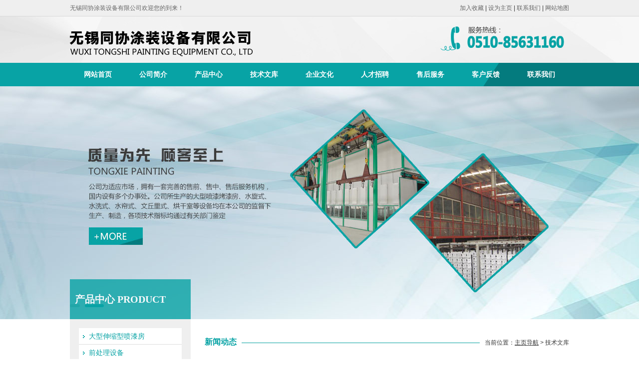

--- FILE ---
content_type: text/html; Charset=utf-8
request_url: http://www.wxtongxie.com/news_399
body_size: 7718
content:

<!DOCTYPE HTML>
<html lang="zh-cn">
<head>
	<meta charset="UTF-8">
	<title>涂装设备使用时的注意事项|无锡同协涂装设备有限公司</title>
    <meta name="keywords" content="涂装设备使用时的注意事项" />
    <meta name="description" content="
涂装设备设计应符合通用安全要求和涂装工作安全规程专业的安全要求。涂装设备器材应具有以下技术文档：使用手册(包含安全表明)；完备的产品铭牌(名字、型号、基本参数、生产厂名与地址、制造时间)。


涂装设备及其他挪动电器设备应配防尘套，其电源电缆要采用支架撑托；松驰铺设，避免绝缘防护层的损坏和接插端口松动。粉…" />
	<meta name="renderer" content="webkit">
	<meta http-equiv="X-UA-Compatible" content="IE=Edge,chrome=1">
	<link href="c/style.css" rel="stylesheet" type="text/css" />
    <link href="c/css.css" rel="stylesheet" type="text/css" />
    <script type="text/javascript" src="js/jquery.min.js"></script>
<script type="text/javascript" src="js/jquery.SuperSlide.2.1.1.js"></script>
</head>
<body>
	<div class="all">
    	<div class="header">
        	<div class="head_top clearfix">
            	<div class="top">无锡同协涂装设备有限公司欢迎您的到来！<span><a href="###" onclick="AddFavorite(window.location,document.title)">加入收藏</a> | <a href="##"  onclick="SetHome(this,window.location)">设为主页</a> | <a href="./contact.htm">联系我们</a> | <a href="./sitemap.htm">网站地图</a></span></div>
            </div>
            <div class="head_bottom clearfix">
            	<div class="logo"><a href="./" title="无锡同协涂装设备有限公司"><img src="img/logo.png" alt="无锡同协涂装设备有限公司" border="0"></a><span><img src="img/rxdh.png"></span></div>
            </div>
        </div>

		<div class="nav">
        	<div class="nav_list">
            	<ul>
                	<li><a href="./" title="网站首页">网站首页</a></li>
                    <li><a href="./company.htm" title="公司简介">公司简介</a></li>
                    <li><a href="./product.htm" title="产品中心">产品中心</a></li>
                    <li><a href="./news.htm" title="技术文库">技术文库</a></li>
                    <li><a href="./wenhua.htm" title="企业文化">企业文化</a></li>
                    <li><a href="./jobs.htm" title="人才招聘">人才招聘</a></li>
                    <li><a href="./service.htm" title="售后服务">售后服务</a></li>
                    <li><a href="./message.htm" title="客户反馈">客户反馈</a></li>
                    <li><a href="./contact.htm" title="联系我们">联系我们</a></li>
                </ul>
            </div>
        </div>
        <script language="javascript">
<!-- 加入收藏 <a onclick="AddFavorite(window.location,document.title)" href="#">加入收藏</a> -->
function AddFavorite(sURL, sTitle) { 
	try { 
		window.external.addFavorite(sURL, sTitle); 
	}
	catch (e) { 
		try { 
			window.sidebar.addPanel(sTitle, sURL, ""); 
		} 
		catch (e) { 
			alert("温馨提示：请使用Ctrl+D进行添加"); 
		} 
	} 
} 
<!-- 设为首页 <a onclick="SetHome(this,window.location)" href="#">设为首页</a> --> 
function SetHome(obj, vrl) { 
	try { 
	obj.style.behavior = 'url(#default#homepage)'; obj.setHomePage(vrl); 
	} 
	catch (e) { 
	if(window.netscape){ 
	try { 
	netscape.security.PrivilegeManager.enablePrivilege("UniversalXPConnect"); 
	} 
	catch (e) { 
	alert("此操作被浏览器拒绝！\n请在浏览器地址栏输入'about:config'并回车\n然后将 [signed.applets.codebase_principal_support]的值设置为'true',双击即可。"); 
	} 
	}else{ 
	alert("抱歉，您所使用的浏览器无法完成此操作。\n\n您需要手动将"+window.location+"设置为首页。"); 
	}
	} 
} 
</script>
 
        
        <div class="banner">
        <div class="bd">
        	<ul>
            	<li class="banner1">&nbsp;</li>
                <li class="banner2">&nbsp;</li>
            </ul>
        </div>
        <div class="hd">
        	<ul></ul>
        </div>
        </div>
        </div><script type="text/javascript">jQuery(".banner").slide({mainCell:".bd ul",titCell:".hd ul",autoPage:true,autoPlay:true,effect:"fold",interTime:5000});</script>
        
        <div class="content_nei">
        	<div class="content_nr clearfix">
            	<div class="cont_nrl">
                	<div class="prol_title">产品中心 PRODUCT</div>
                    <div class="box">
                    	<ul class="prol_list">
                        
<li><a href="./product_Pone_20" tile="大型伸缩型喷漆房">大型伸缩型喷漆房</a></li>

<li><a href="./product_Pone_16" tile="前处理设备">前处理设备</a></li>

<li><a href="./product_Pone_15" tile="电泳设备">电泳设备</a></li>

<li><a href="./product_Pone_14" tile="喷漆设备">喷漆设备</a></li>

<li><a href="./product_Pone_13" tile="粉末喷涂设备">粉末喷涂设备</a></li>

<li><a href="./product_Pone_12" tile="烘干设备">烘干设备</a></li>

<li><a href="./product_Pone_11" tile="加热装置">加热装置</a></li>

<li><a href="./product_Pone_10" tile="操作平台">操作平台</a></li>

<li><a href="./product_Pone_9" tile="机械化输送设备">机械化输送设备</a></li>

<li><a href="./product_Pone_8" tile="三废处理设备">三废处理设备</a></li>

<li><a href="./product_Pone_7" tile="电控设备">电控设备</a></li>

<li><a href="./product_Pone_19" tile="高效燃烧器和热管热装置配套使用">高效燃烧器和热管热装置…</a></li>

<li><a href="./product_Pone_18" tile="同协热能定型机天然气高效燃烧装置">同协热能定型机天然气高…</a></li>

<li><a href="./product_Pone_17" tile="同协热能有机废气净化装置">同协热能有机废气净化装…</a></li>
          
                        </ul>
                    </div>
                    <div class="box">
                    	<h2>产品中心</h2>
                        <div><img src="img/prol.png"></div>
                    </div>
                    <div class="box">
                    	<table width='100%' border='0' cellspacing='0' cellpadding='0' align='center'><tr><td><ul class="rx">
	<li class="rxdh">
		<span>服务热线</span><br />
0510-85631160
	</li>
	<li class="yx">
		地址：江苏省无锡市新区空港园南开路70号<br />
联系人：阚鹏鸣 <br />
手机：13706195556<br />
电话：0510-85631160 85632385<br />
传真：0510-85632385<br />
邮箱：2192152056@qq.com<br />
网址：www.wxtongxie.com
	</li>
</ul></td></tr></table>
                    </div>
                      
                </div>
                <div class="cont_nrr">
                	<div class="productlm">
                    	<h2>新闻动态</h2>
                        <div class="dqwz">当前位置：<a href="./">主页导航</a> > 技术文库</div>
                    </div>
                    <p class="nynr clearfix"><table width='100%' border='0' cellspacing='0' cellpadding='0' align='center'><tr><td height='30' align='center'><strong style='font-size:14px'>涂装设备使用时的注意事项</strong></td></tr><tr><td height='30' align='center'>发布者：&nbsp;&nbsp;点击：657</td></tr><tr><td style='border-top:1px solid #cccccc; padding:10px'><p>
涂装设备设计应符合通用安全要求和涂装工作安全规程专业的安全要求。涂装设备器材应具有以下技术文档：使用手册(包含安全表明)；完备的产品铭牌(名字、型号、基本参数、生产厂名与地址、制造时间)。
</p>
<p>
涂装设备及其他挪动电器设备应配防尘套，其电源电缆要采用支架撑托；松驰铺设，避免绝缘防护层的损坏和接插端口松动。粉末涂装工区所采用的照明灯具及开关必须符合防爆防污规定。必须定期检测，查验动力源与供粉系统及通风机之间的电气连锁系统。位于涂装工区的机器导体，包含传送链、喷粉舱、风管、回收装置等，必须牢固接地，以防静电喷枪周边的对地电绝缘导体上累积能产生电弧放电的电荷。
</p>
<p>
严苛开展前处理设备系统中管、泵、阀的例行检查，分段设置蒸气管道上的调压阀、截止阀，并监管加热器、换热器及蒸气管道是否过压。固化炉务必设置气旋循环风道或排风管，以防长期运行产生刺激性蒸发氛或可燃性气体的堆积。燃油、燃气型干躁、固化设备要定期维修管、泵、阀，禁止泄露状况存有。涂装前处理工段涉及喷抛丸、动力工具打磨及高压水清理等方法的机械前处理，脱油、酸洗、中合、表调、磷化、钝化、清理等化学前处理，及其有机溶液解决，工件除旧漆工序等。涂装前处理工段所涉及的工艺技术均应符合规定。除超大型工件外，无论何种涂料的喷漆过程都应在喷涂(粉)室中开展。喷涂(粉)室通风应为有组织气旋，其通风量务必同时符合防爆安全与工业卫生的需求。各种喷涂器材和进到喷涂(粉)室的喷涂设备、协助装置，都应符合爆炸性气体环境危险区域中常用的安全技术条件。
</p>
<p>
为涂装工作专门设置的厂房或划定的有产生燃烧可能空间，应划归轻微危险区域，但是必须严禁一切用火，避免外界火源进到。涂装工程设计应符合有关的防火等级和厂房防爆、安全疏散的需求。建筑构造、构件及材料应依据防火、防爆要求采用；疏散门总宽不宜低于0.8m，且需向疏散方位打开；疏散走道的宽度不宜小于1.4m；疏散设备应备有应急照明和安全疏散标志。涂装作业场所应正确分区布局工艺路线，从有益于安全、卫生、消防、节能、环保等设计要素考虑，采用必须的隔断、防护设备，并注意防火间距和防火分割。涂装作业场所的集中空调布局管道进入到火灾危险区前要设置防火阀。
</p>
<p>
采用特性良好的喷枪。安全低压进枪和电路反馈技术都应设置恒流源导出控制。当喷枪电级靠近接地工件时，高压发生器能相应减少输出电压，在与地短路时能自动截至，断电。挑选合理的工艺参数，尽量开展气压低、低压静电喷涂，电压导出30～70kV为宜。
</p>
<p>
喷粉舱通风量应该根据张口断面开展调节，以确保喷粉舱接口处不发生逸粉状况。同时，喷漆环节中总回收风量要确保过喷粉末浓度在其爆炸下限。与喷粉舱连接的回收净化装置应配有面向户外空间的高效泄压口，以防止爆燃安全事故。喷粉舱里高风力的吸尘管道入口处应安装网格栅或磁性分离装置，以防金属或硬质物品进到管路而磨擦、撞击产生火花。喷粉舱里应设置清粉组织，开展持续清粉，维持舱里没有堆积粉。用以吸粉的回收风管、横管、弯管等处风力务必足够大(≥15m/s)，以确保管中没有粉末沉积，防止因喷漆区域的烟尘爆燃造成毁灭性更多的二次爆炸。在喷粉舱应用火焰探测器和联动的救火装置，设置喷粉舱与回收装置之间的连通风管上的阻隔闸阀。
</p>
<p>
按时维修校准挂具，以防因挂勾松脱、倾斜等故障而引发传送链勾挂事故；也要防止吊挂架摆动、脱落引起碰撞火花和静电回路的电级与间距不足而出现临界放电或短路放电现象。
</p></td></tr><tr><td height='30'><br /><br /><b>相关新闻：</b><br /><a href='./news_441' style='line-height:180%;' title='涂装设备的涂层质量及检测方法'>涂装设备的涂层质量及检测方法</a><br /><a href='./news_440' style='line-height:180%;' title='涂装生产线的涂层附着原理与工艺'>涂装生产线的涂层附着原理与工艺</a><br /><a href='./news_439' style='line-height:180%;' title='涂装生产线的设备选型原则'>涂装生产线的设备选型原则</a><br /><a href='./news_438' style='line-height:180%;' title='涂装设备的喷枪维护'>涂装设备的喷枪维护</a><br /><a href='./news_437' style='line-height:180%;' title='涂装设备的喷漆技术与应用'>涂装设备的喷漆技术与应用</a><br /></td></tr><tr><td height='30' align='right'><a href='#' onclick='history.back();return false;' title='返回'><img src='image/back_c.gif' border='0'></a>&nbsp;&nbsp;&nbsp;&nbsp;<a href='#' onclick='window.print();return false;' title='打印'><img src='image/print_c.gif' border='0'></a></td></tr></table></p>
                </div>
               
            </div>
        </div>
        
        <div class="footer">
        	<div class="foot_nav">
            	<ul>
                	<li><a href="./" title="网站首页">网站首页</a></li>
                    <li><a href="./company.htm" title="公司简介">公司简介</a></li>
                    <li><a href="./product.htm" title="产品中心">产品中心</a></li>
                	<li><a href="./news.htm" title="技术文库">技术文库</a></li>
                    <li><a href="./service.htm" title="售后服务">售后服务</a></li>
                    <li><a href="./message.htm" title="客户反馈">客户反馈</a></li>
                    <li><a href="./contact.htm" title="联系我们">联系我们</a></li>
                </ul>
            </div>
            <div class="foot_nr">
            	<table width='100%' border='0' cellspacing='0' cellpadding='0' align='center'><tr><td>Copyright(c) 无锡同协涂装设备有限公司 All reserved.<br />
地址：江苏省无锡市新区空港园南开路70号  电话：0510-85631160 85632385 传真：0510-85632385 联系人：阚鹏鸣 13706195556<br />
邮箱：2192152056@qq.com 网址：www.wxtongxie.com<br />
<div align="center">
	<a href="http://www.beian.miit.gov.cn" style="color:#FFFFFF;">苏ICP备10004571号-1</a> 
</div></td></tr></table>
            </div>

        </div>	
				<div align="center">
            <p>中国涂装网,无锡同协涂装设备有限公司是专业从事<a href="http://www.wxtongxie.com" target="_blank">涂装设备</a>,<a href="http://www.wxtongxie.com" target="_blank">涂装生产线</a>,涂装机械,喷涂机械,油漆喷涂设备,无尘涂装设备的涂装公司！<script type="text/javascript">var cnzz_protocol = (("https:" == document.location.protocol) ? "https://" : "http://");document.write(unescape("%3Cspan id='cnzz_stat_icon_1276588941'%3E%3C/span%3E%3Cscript src='" + cnzz_protocol + "s23.cnzz.com/z_stat.php%3Fid%3D1276588941%26show%3Dpic' type='text/javascript'%3E%3C/script%3E"));</script></p>
            </div>
    </div>
</body>
</html>

--- FILE ---
content_type: text/css
request_url: http://www.wxtongxie.com/c/style.css
body_size: 1876
content:
@charset "utf-8";

body{ padding:0px; margin:0 auto;}
body,ul,div,li,h1,h2,h3,h4,h5,span,em,b,font,form,p{ margin:0; padding:0; font-size:12px; font-family: "微软雅黑",Arial, Tahoma,"宋体",Microsoft YaHei,Tahoma,SimSun,Verdana; color:#333333}

ul,li,ol{ list-style:none; margin:0; padding:0;}

a{ color:#333}
a:hover{ color:#333}
a img{ border:none}

/*清除浮动*/
.clearfix { clear: both;  }
.clearfix:after { content: "."; display: block; height: 0; clear: both; visibility: hidden; }


.all{ width:100%;}

/*头部*/
.header{ width:100%; background:url(../img/top_bg.jpg) no-repeat center; height:126px;}
.head_top{ height:32px; line-height:32px; border-bottom:#d8d8d8 1px solid; background-color:#efefef}
.top{ width:1000px; margin:0px auto; color:#666666}
.top span{ float:right}
.top span a{ color:#666666; text-decoration:none}
.top span a:hover{ color:#08a3a5}
.head_bottom{ width:1000px; margin:0px auto;}
.logo{ margin-top:8px}
.logo span{ float:right}
.logo span img{ margin-top:12px}

/*导航*/
.nav{ background:url(../img/nav_bg.png) no-repeat center; height:47px;}
.nav_list{ width:1000px; margin:0px auto;} 
.nav_list li{ float:left; line-height:47px; font-size:14px; font-weight:bold; width:111px; text-align:center}
.nav_list li a{ color:#FFF; text-decoration:none; display:block}
.nav_list li a:hover{ background-color:#7ecfd0; display:block; color:#333}

/*banner图*/
.banner{ width:100%; z-index:1; overflow:hidden}
.banner1{ background:url(../img/banner1.jpg) no-repeat center; height:467px}
.banner2{ background:url(../img/banner2.jpg) no-repeat center; height:467px}
.banner .bd { position: relative; z-index: -1; }	
.banner .bd ul { width:100% !important; }
.banner .bd li { width:100% !important; height: 467px; overflow:hidden; }
.banner .hd { position: relative; top: -30px; z-index: 0; width: 1120px; margin: 0 auto; left:60px;}
.banner .hd li { width: 20px; height: 6px; background: #86b6b5; float: left; margin-right: 10px; text-indent: -9999px; cursor: pointer; -webkit-transition: all .6s ease; transition: all .6s ease; border-radius: 3px; }
.banner .hd li.on { background: #08a3a5; width: 38px; }


/*主页内容*/
.content{ width:100%; margin-top:36px}
.index_pro{ width:610px; margin:0px auto;}
.pro_lm { width:606px;}
.pro_lm span{ float:right; font-size:14px;  padding-top:30px}
.pro_lm span a{ color:#08a3a5; text-decoration:none;}
.pro_nr{ border:#08a3a5 1px solid; margin-top:10px; width:606px;}
.pro_left{ margin:14px 0 12px 12px; width:366px; height:294px; float:left}
.pro_left img{ width:366px; height:294px}
.pro_lmc{ background-color:#908f91; height:40px; color:#FFF; font-size:14px; line-height:40px; font-weight:bold; padding-left:12px; position:relative}
.jt img{ width:35px; height:40px; position:absolute; left:331px; bottom:0px}

.pro_right{ width:200px; margin:14px 6px 12px 20px; float:left}
.pro_right li{ float:left; margin-left:10px; margin-right:4px; margin-bottom:18px}
.pro_right li a{ text-decoration:none}
.pro_right h3{ background:url(../img/jtx.jpg) no-repeat left;  text-decoration:none; padding-left:22px;}


.index_list{ width:1000px; margin:0px auto; padding-top:30px}
.index_list .com{ float:left; width:370px}
.index_list .news{ float:left; width:302px; margin-left:38px}
.index_list .cont{ float:left; width:250px; margin-left:38px}
.index_list h2{ font-size:16px; color:#08a3a5}
.index_list h2 span{ float:right}
.com_tu{ width:135px; float:left; margin-top:15px}
.com_zi{ margin-top:15px; margin-left:14px; width:220px; float:left; line-height:20px}
.new_tu{ margin-top:15px;}
.news li{ height:28px; line-height:28px; border-bottom:#adadad 1px dashed; background:url(../img/new_jt.png) no-repeat 0 15px; padding-left:14px}
.news li a{ text-decoration:none}
.cont_tu{ margin-top:15px;}
.cont li{ line-height:28px; height:28px; border-bottom:#d5d5d5 1px solid; padding-left:28px}
.cont li a{ text-decoration:none}
.dz{ background:url(../img/index_dh.png) no-repeat left}
.lxr{ background:url(../img/index_lxr.png) no-repeat left}
.dh{ background:url(../img/index_zj.png) no-repeat left}
.wz{ background:url(../img/index_wz.png) no-repeat left}



/*底部*/
.footer{ background-color:#08a3a5; height:164px; width:100%; }
.foot_nav{ height:50px; line-height:50px; border-bottom:#53bfc0 1px solid}
.foot_nav ul{ width:1000px; margin:0px auto;}
.foot_nav ul li{ float:left; width:130px; background:url(../img/index_xian.png) no-repeat left; text-align:center}
.foot_nav ul li a{ color:#FFF; text-decoration:none;}

.foot_nr{ width:1000px; margin:0px auto; line-height:20px; color:#FFF; padding-top:24px; position:relative}
.su{ position:absolute; bottom:40px; left:890px; color:#FFF}















































































